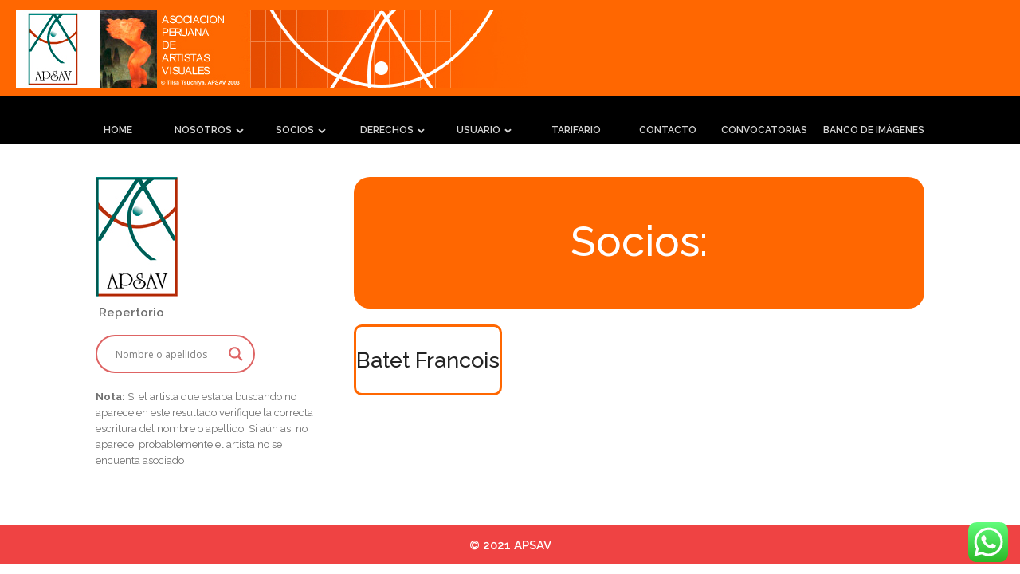

--- FILE ---
content_type: text/css
request_url: https://www.apsav.org.pe/wp-content/uploads/oxygen/css/51350.css?cache=1732835858&ver=6.9
body_size: 242
content:
#section-2-51350 > .ct-section-inner-wrap{padding-top:39px;padding-bottom:43px}#section-2-51350{background-color:#ff6701;border-radius:20px}#div_block-5-51350{margin-top:20px;border-top-color:#ff6701;border-right-color:#ff6701;border-bottom-color:#ff6701;border-left-color:#ff6701;border-top-style:solid;border-right-style:solid;border-bottom-style:solid;border-left-style:solid;border-radius:10px;padding-top:20px;padding-bottom:20px;align-items:center}#headline-3-51350{align-self:center;font-size:52px;color:#ffffff}#headline-6-51350{font-size:27px;color:#232323}